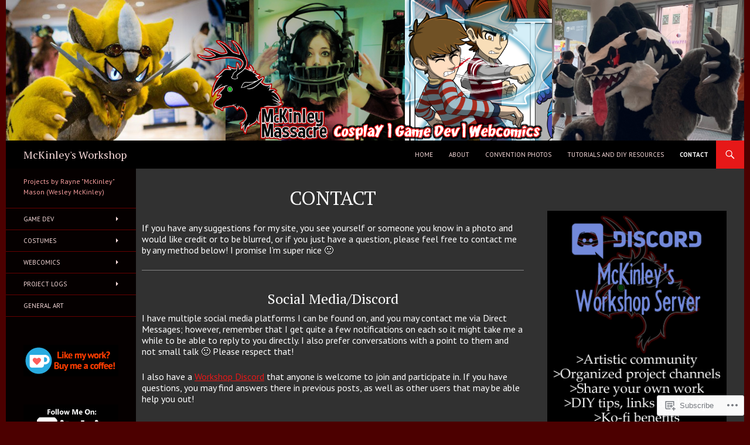

--- FILE ---
content_type: text/css;charset=utf-8
request_url: https://s0.wp.com/?custom-css=1&csblog=7L43u&cscache=6&csrev=419
body_size: 330
content:
.site{margin:0 auto;background-color:#313131}.entry-title{text-align:center;margin-top:-40px;background-color:#313131;color:#fff}.post-navigation .nav-links{display:none}.comments-title{color:#fff}span.cat-links{display:none}.comment-author{color:#fff}.comment-body .comment-content{color:#fff}.site-content .entry-header,.site-content .entry-content,.site-content .entry-summary,.site-content .entry-meta,.page-content{margin:0 auto;padding-left:5px;padding-right:0;max-width:100%;background-color:#313131;color:#fff}.archive-header,.comments-area,.image-navigation,.page-header,.page-content,.post-navigation,.site-content .entry-header,.site-content .entry-content,.site-content .entry-summary,.site-content footer.entry-meta{padding-left:5px;padding-right:5px;margin-right:5px;margin-left:5px}.progress-bar{background-color:#1a1a1a;height:15px;padding:5px;width:285px;margin:0;border-radius:5px;box-shadow:0 1px 5px #000 inset, 0 1px 0 #444}.progress-bar span{display:inline-block;float:left;height:100%;border-radius:5px;box-shadow:0 1px 0 rgba(255,255,255,.5) inset;transition:width .4s ease-in-out}.red span{background-color:#c50000}.yellow span{background-color:#ffcc2b}.blue span{background-color:#3d7bff}.green span{background-color:#4ee749}.progress-text{text-align:right;color:#fff;margin:-53px 0}.page-id-2585 .entry-title{display:none}.page-id-2615 .entry-title{display:none}